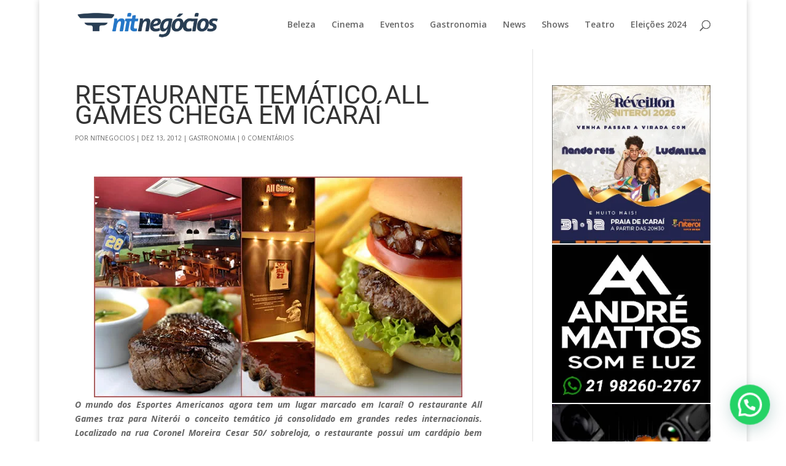

--- FILE ---
content_type: text/html; charset=utf-8
request_url: https://www.google.com/recaptcha/api2/aframe
body_size: 268
content:
<!DOCTYPE HTML><html><head><meta http-equiv="content-type" content="text/html; charset=UTF-8"></head><body><script nonce="99BUiP3mf0VFyVIqn4fFhQ">/** Anti-fraud and anti-abuse applications only. See google.com/recaptcha */ try{var clients={'sodar':'https://pagead2.googlesyndication.com/pagead/sodar?'};window.addEventListener("message",function(a){try{if(a.source===window.parent){var b=JSON.parse(a.data);var c=clients[b['id']];if(c){var d=document.createElement('img');d.src=c+b['params']+'&rc='+(localStorage.getItem("rc::a")?sessionStorage.getItem("rc::b"):"");window.document.body.appendChild(d);sessionStorage.setItem("rc::e",parseInt(sessionStorage.getItem("rc::e")||0)+1);localStorage.setItem("rc::h",'1769133233737');}}}catch(b){}});window.parent.postMessage("_grecaptcha_ready", "*");}catch(b){}</script></body></html>

--- FILE ---
content_type: text/css
request_url: https://nitnegocios.com/wp-content/uploads/useanyfont/uaf.css?ver=1764385039
body_size: 24
content:
				@font-face {
					font-family: 'roboto';
					src: url('/wp-content/uploads/useanyfont/3162roboto.woff2') format('woff2'),
						url('/wp-content/uploads/useanyfont/3162roboto.woff') format('woff');
					  font-display: auto;
				}

				.roboto{font-family: 'roboto' !important;}

						h1, h2, h3, h4, h5, h6, .entry-title, body.single-post .entry-title, body.page .entry-title, body.category .entry-title, .widget-title{
					font-family: 'roboto' !important;
				}
		